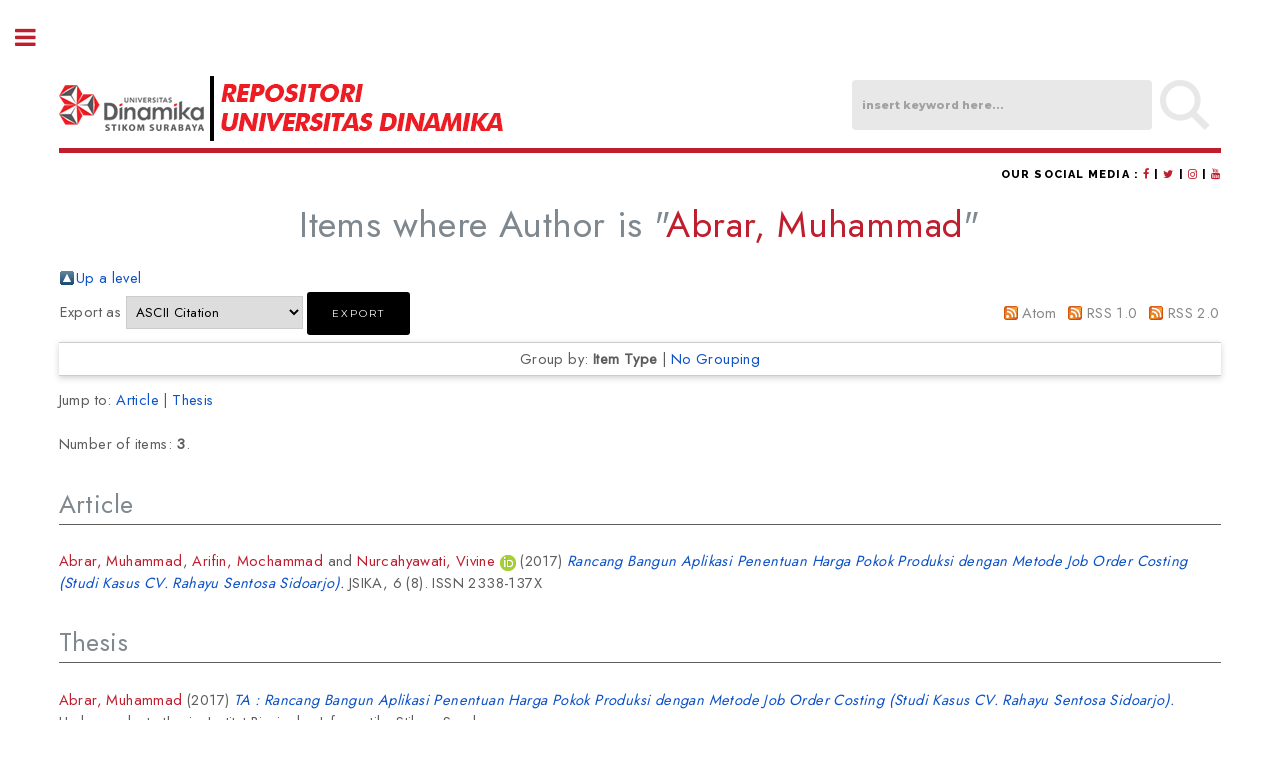

--- FILE ---
content_type: text/html; charset=utf-8
request_url: https://repository.dinamika.ac.id/view/creators/Abrar=3AMuhammad=3A=3A.html
body_size: 5303
content:
<!DOCTYPE html PUBLIC "-//W3C//DTD XHTML 1.0 Transitional//EN" "http://www.w3.org/TR/xhtml1/DTD/xhtml1-transitional.dtd">
<html xmlns="http://www.w3.org/1999/xhtml">
	<head>
		<meta charset="UTF-8" />
		<meta http-equiv="X-UA-Compatible" content="IE=edge" />
		<meta name="viewport" content="width=device-width, initial-scale=1,maximum-scale=1, user-scalable=no" />

		<title>Items where Author is "Abrar, Muhammad" - Repositori Universitas Dinamika</title>
		<link rel="icon" href="/apw_template/images/favicon-sir.png" type="image/x-icon" />
		<link rel="shortcut icon" href="/apw_template/images/favicon-sir.png" type="image/x-icon" />
		<link rel="Top" href="https://repository.dinamika.ac.id/" />
    <link rel="Sword" href="https://repository.dinamika.ac.id/sword-app/servicedocument" />
    <link rel="SwordDeposit" href="https://repository.dinamika.ac.id/id/contents" />
    <link rel="Search" type="text/html" href="http://repository.dinamika.ac.id/cgi/search" />
    <link rel="Search" type="application/opensearchdescription+xml" href="http://repository.dinamika.ac.id/cgi/opensearchdescription" title="Repositori Universitas Dinamika" />
    <script type="text/javascript" src="https://www.google.com/jsapi">
//padder
</script><script type="text/javascript">
// <![CDATA[
google.load("visualization", "1", {packages:["corechart", "geochart"]});
// ]]></script><script type="text/javascript">
// <![CDATA[
var eprints_http_root = "https:\/\/repository.dinamika.ac.id";
var eprints_http_cgiroot = "https:\/\/repository.dinamika.ac.id\/cgi";
var eprints_oai_archive_id = "repository.dinamika.ac.id";
var eprints_logged_in = false;
// ]]></script>
    <style type="text/css">.ep_logged_in { display: none }</style>
    <link rel="stylesheet" type="text/css" href="/style/auto-3.4.0.css" />
    <script type="text/javascript" src="/javascript/auto-3.4.0.js">
//padder
</script>
    <!--[if lte IE 6]>
        <link rel="stylesheet" type="text/css" href="/style/ie6.css" />
   <![endif]-->
    <meta name="Generator" content="EPrints 3.4.0" />
    <meta http-equiv="Content-Type" content="text/html; charset=UTF-8" />
    <meta http-equiv="Content-Language" content="en" />
    
		<meta name="msvalidate.01" content="69460E92183D78E8620800484F3CC310" />
		<meta name="google-site-verification" content="A8fSo-oe9FPlJoNHGkKoxBDAaJ4q1XQaGyJDMXP5Mk8" /> <!-- perpus -->
				
		<!-- JQuery -->
		<!-- <script src="https://ajax.googleapis.com/ajax/libs/jquery/2.1.3/jquery.min.js" /> -->
		<link rel="stylesheet" href="https://fonts.googleapis.com/css?family=Open+Sans:400,600,400italic,600italic" />
		<link rel="stylesheet" href="https://fonts.googleapis.com/css?family=Montserrat:400,800" />
		<link rel="stylesheet" href="https://fonts.googleapis.com/css?family=Raleway:400,800,900" />

		<script src="//ajax.googleapis.com/ajax/libs/jquery/1.12.4/jquery.min.js">// <!-- No script --></script>

		<!-- CSS -->
		<link rel="stylesheet" href="/apw_template/styles/normalize.css" />
		<link rel="stylesheet" href="/apw_template/styles/component.css" />
		<link rel="stylesheet" href="/apw_template/styles/demo.css" />
		<link rel="stylesheet" href="/apw_template/styles/fluidgrid.min.css" />
		<link rel="stylesheet" href="/apw_template/styles/base.min.css" />
		<link rel="stylesheet" href="/apw_template/styles/site.css" />
		<link rel="stylesheet" href="/apw_template/styles/font-awesome.min.css" />
		<link rel="stylesheet" href="/apw_template/styles/main.css" />
		
		<script> 
			var $j = jQuery.noConflict();
		</script>
		
	</head>
		<!--<script>
		(function(i,s,o,g,r,a,m){i['GoogleAnalyticsObject']=r;i[r]=i[r]||function(){
		(i[r].q=i[r].q||[]).push(arguments)},i[r].l=1*new Date();a=s.createElement(o),
		m=s.getElementsByTagName(o)[0];a.async=1;a.src=g;m.parentNode.insertBefore(a,m)
		})(window,document,'script','https://www.google-analytics.com/analytics.js','ga');

		ga('create', 'UA-146803436-1', 'auto');
		ga('require', 'displayfeatures');
		ga('send', 'pageview');
		</script>-->

		<!-- Global site tag (gtag.js) - Google Analytics -->
		<!--<script async="async" src="https://www.googletagmanager.com/gtag/js?id=UA-146803436-1"></script>
		<script>
		  window.dataLayer = window.dataLayer || [];
		  function gtag(){dataLayer.push(arguments);}
		  gtag('js', new Date());

		  gtag('config', 'UA-146803436-1');
		</script>-->

		<!-- Google tag (gtag.js) -->
		<script async="async" src="https://www.googletagmanager.com/gtag/js?id=G-24B0KWX805">// <!-- No script --></script>
		<script>
		  window.dataLayer = window.dataLayer || [];
		  function gtag(){dataLayer.push(arguments);}
		  gtag('js', new Date());

		  gtag('config', 'G-24B0KWX805');
		</script>
<body>


	<div class="container">
		<div id="morphsearch" class="morphsearch">
			<form method="get" accept-charset="utf-8" action="https://repository.dinamika.ac.id/cgi/search" class="morphsearch-form">
				<input type="search" name="q" value="" id="txt" placeholder="insert keyword here..." style="font-color: #616161;" class="morphsearch-input" />
				<button type="submit" value="Search" name="_action_search" class="morphsearch-submit">Search</button>
				<input type="submit" value="Search" name="_action_search" style="display:none;" />
				<input type="hidden" name="_action_search" value="Search" />
				<input type="hidden" name="_order" value="bytitle" />
				<input type="hidden" name="basic_srchtype" value="ALL" />
				<input type="hidden" name="_satisfyall" value="ALL" />
				<div class="info-search"><span class="fa fa-info-circle" aria-hidden="true"></span> You can insert Student ID/Title/Author. For better search results, place phrase searches inside double quotes (eg. "fuzzy logic") </div>
			</form>
			

			<div class="morphsearch-content">
				<div class="advanced-search"><a href="http://repository.dinamika.ac.id/cgi/search/advanced" class="icon fa-search"> ADVANCED SEARCH</a></div>
			</div>

			<span class="morphsearch-close"></span>
		</div><!-- /morphsearch -->

		<img src="/apw_template/images/ikon-pencarian.png" class="ikon-search" />

		<div class="overlay"></div>

	</div><!-- /container -->
	
	<!-- Wrapper -->
			<div id="wrapper">

				<!-- Main -->
					<div id="main">
						<div class="inner">

							<!-- Header -->
								<header id="header">
									<div style="width: 100%;">
										<a href="https://repository.dinamika.ac.id" class="logo">
											<img src="/apw_template/images/universitas-dinamika-repo.jpg" alt="" />
										</a>
									</div>

									<div class="rss icon-sosmed">
										Our social media : <a href="//www.facebook.com/perpustakaanuniversitasdinamika/" class="icon fa-facebook" alt="Facebook" title="Facebook" target="_blank"><span class="label">Facebook</span></a> | <a href="//twitter.com/dinamikalibrary" class="icon fa-twitter" alt="Twitter" title="Twitter" target="_blank"><span class="label">Twitter</span></a> | <a href="//www.instagram.com/dinamikalibrary/" class="icon fa-instagram" alt="Instagram" title="Instagram" target="_blank"><span class="label">Instagram</span></a> | <a href="//www.youtube.com/channel/UCFtEB0Yu6l8Mf3b_Xj6u1dg" class="icon fa-youtube" alt="YouTube" title="YouTube" target="_blank"><span class="label">YouTube</span></a>
									</div>
								</header>
								
								<h1 class="ep_tm_pagetitle summarydetil">
								  Items where Author is "<span class="person_name">Abrar, Muhammad</span>"
								</h1>
								<table><tr><td><a href="./"><img src="/style/images/multi_up.png" border="0" /></a></td><td><a href="./">Up a level</a></td></tr></table><form method="get" accept-charset="utf-8" action="/cgi/exportview">
<table width="100%"><tr>
  <td align="left">Export as <select name="format" id="export-format"><option value="Text">ASCII Citation</option><option value="BibTeX">BibTeX</option><option value="DC">Dublin Core</option><option value="XML">EP3 XML</option><option value="EndNote">EndNote</option><option value="HTML">HTML Citation</option><option value="JSON">JSON</option><option value="METS">METS</option><option value="CSV">Multiline CSV</option><option value="Ids">Object IDs</option><option value="ContextObject">OpenURL ContextObject</option><option value="RDFNT">RDF+N-Triples</option><option value="RDFN3">RDF+N3</option><option value="RDFXML">RDF+XML</option><option value="Refer">Refer</option><option value="RIS">Reference Manager</option></select><input name="_action_export_redir" type="submit" class="ep_form_action_button" value="Export" /><input name="view" id="view" value="creators" type="hidden" /><input name="values" id="values" value="Abrar=3AMuhammad=3A=3A" type="hidden" /></td>
  <td align="right"> <span class="ep_search_feed"><a href="/cgi/exportview/creators/Abrar=3AMuhammad=3A=3A/Atom/Abrar=3AMuhammad=3A=3A.xml"><img src="/style/images/feed-icon-14x14.png" alt="[feed]" border="0" /></a> <a href="/cgi/exportview/creators/Abrar=3AMuhammad=3A=3A/Atom/Abrar=3AMuhammad=3A=3A.xml">Atom</a></span> <span class="ep_search_feed"><a href="/cgi/exportview/creators/Abrar=3AMuhammad=3A=3A/RSS/Abrar=3AMuhammad=3A=3A.rss"><img src="/style/images/feed-icon-14x14.png" alt="[feed]" border="0" /></a> <a href="/cgi/exportview/creators/Abrar=3AMuhammad=3A=3A/RSS/Abrar=3AMuhammad=3A=3A.rss">RSS 1.0</a></span> <span class="ep_search_feed"><a href="/cgi/exportview/creators/Abrar=3AMuhammad=3A=3A/RSS2/Abrar=3AMuhammad=3A=3A.xml"><img src="/style/images/feed-icon-14x14.png" alt="[feed]" border="0" /></a> <a href="/cgi/exportview/creators/Abrar=3AMuhammad=3A=3A/RSS2/Abrar=3AMuhammad=3A=3A.xml">RSS 2.0</a></span></td>
</tr>
<tr>
  <td align="left" colspan="2">
    
  </td>
</tr>
</table>

</form><div class="ep_view_page ep_view_page_view_creators"><div class="ep_view_group_by">Group by: <span class="ep_view_group_by_current">Item Type</span> | <a href="Abrar=3AMuhammad=3A=3A.default.html">No Grouping</a></div><div class="ep_view_jump ep_view_creators_type_jump"><div class="ep_view_jump_to">Jump to: <a href="#group_article">Article</a> | <a href="#group_thesis">Thesis</a></div></div><div class="ep_view_blurb">Number of items: <strong>3</strong>.</div><a name="group_article"></a><h2>Article</h2><p>


    <!--<print expr="creators_name"/>-->
    <span class="person"><span class="person_name">Abrar, Muhammad</span></span>, <span class="person"><span class="person_name">Arifin, Mochammad</span></span> and <span class="person orcid-person"><span class="person_name">Nurcahyawati, Vivine</span> <a class="orcid" href="https://orcid.org/0000-0002-6611-9974" target="_blank"><img src="/images/orcid_16x16.png" /><span class="orcid-tooltip">ORCID: https://orcid.org/0000-0002-6611-9974</span></a></span>
  

(2017)

<a href="https://repository.dinamika.ac.id/id/eprint/5347/"><em>Rancang Bangun Aplikasi Penentuan Harga Pokok Produksi dengan Metode Job Order Costing (Studi Kasus CV. Rahayu Sentosa Sidoarjo).</em></a>


    JSIKA, 6 (8).
    
     ISSN 2338-137X
  


  


</p><a name="group_thesis"></a><h2>Thesis</h2><p>


    <!--<print expr="creators_name"/>-->
    <span class="person"><span class="person_name">Abrar, Muhammad</span></span>
  

(2017)

<a href="https://repository.dinamika.ac.id/id/eprint/2270/"><em>TA : Rancang Bangun Aplikasi Penentuan Harga Pokok Produksi dengan Metode Job Order Costing (Studi Kasus CV. Rahayu Sentosa Sidoarjo).</em></a>


    Undergraduate thesis, Institut Bisnis dan Informatika Stikom Surabaya.
  



</p><p>


    <!--<print expr="creators_name"/>-->
    <span class="person"><span class="person_name">Abrar, Muhammad</span></span>
  

(2014)

<a href="https://repository.dinamika.ac.id/id/eprint/1403/"><em>LKP : Rancang Bangun Sistem Informasi Laporan Keuangan Pada CV. Rahayu Sentosa Surabaya.</em></a>


    Undergraduate thesis, Stikom Surabaya.
  



</p><div class="ep_view_timestamp">This list was generated on <strong>Fri Jan 30 17:27:41 2026 WIB</strong>.</div></div>

						</div>
					</div>

				<!-- Sidebar -->
					<div id="sidebar">
						<div class="inner">

							<!-- Menu -->
								<header class="major" style="margin-top: 5px;">
										<div style="text-transform: uppercase; font-size: 14px; font-weight: 700;letter-spacing: 0.35em;border-bottom: solid 3px #bf1e2e;color: #000000;">USER MENU</div>
								</header>
								
								<div id="main_page">
									<ul class="ep_tm_key_tools" id="ep_tm_menu_tools"><li><a href="https://repository.dinamika.ac.id/cgi/users/home">Login</a></li></ul>
								</div>
									
								<nav id="menu">
									<ul>
										<li><a href="http://repository.dinamika.ac.id">home</a></li>
										<li><a href="http://repository.dinamika.ac.id/information.html">about</a></li>
										<!-- <li><a href="{$config{base_url}}/cgi/latest/">latest additions</a></li> -->
										<li>
											<span class="opener">Browse</span>
											<ul>
												<li><a href="http://repository.dinamika.ac.id/view/year/">browse by years</a></li>
												<li><a href="http://repository.dinamika.ac.id/view/subjects/">browse by subjects</a></li>
												<li><a href="http://repository.dinamika.ac.id/view/divisions/">browse by divisions</a></li>
												<li><a href="http://repository.dinamika.ac.id/view/creators/">browse by authors</a></li>
												<li><a href="https://repository.dinamika.ac.id/view/contributors/">browse by contributors</a></li>
												<li><a href="https://repository.dinamika.ac.id/view/types/">browse by types</a></li>
											</ul>
										</li>
										<li><a href="http://repository.dinamika.ac.id/help/index.html">Help</a></li>
										<li><a href="http://repository.dinamika.ac.id/policies.html">Policies</a></li>
										<li><a href="http://repository.dinamika.ac.id/cgi/stats/report">Statistic</a></li>
									</ul>
								</nav>

							

						
							<!-- Footer -->
								
		<footer id="footer">
			<p class="copyright">©2014-2025 by <a href="//library.dinamika.ac.id/" title="Perpustakaan Universitas Dinamika" alt="Perpustakaan Universitas Dinamika" style="border-bottom: dotted 1px #000;">Perpustakaan Universitas Dinamika</a>. Powered by <a href="//bazaar.eprints.org/554/" alt="APW theme for EPrints Branding (free)" title="APW theme for EPrints Branding (free)" target="_blank" style="border-bottom: dotted 1px #000;">APW Themes</a>. All rights reserved<a href="https://agungprasetyo.net/" style="text-decoration:none;">.</a><br />NPP: <a href="https://data.perpusnas.go.id/home/qrcode/3578032D2020309" alt="Nomor Pokok Perpustakaan : 3578032D2020309" title="Nomor Pokok Perpustakaan : 3578032D2020309" target="_blank">3578032D2020309</a></p>
		</footer>
    

						</div>
					</div>

			</div>
		
		<!-- Scripts -->
		<script src="/apw_template/scripts/menu.min.js">// <!-- No script --></script>
		<script src="/apw_template/scripts/skel.min.js">// <!-- No script --></script>
		<script src="/apw_template/scripts/util.min.js">// <!-- No script --></script>
		<script src="/apw_template/scripts/main.min.js">// <!-- No script --></script>
		<script src="/apw_template/scripts/classie.js">// <!-- No script --></script>
		<script>
			(function() {
				var morphSearch = document.getElementById( 'morphsearch' ),
					input = morphSearch.querySelector( 'input.morphsearch-input' ),
					ctrlClose = morphSearch.querySelector( 'span.morphsearch-close' ),
					isOpen = isAnimating = false,
					// show/hide search area
					toggleSearch = function(evt) {
						// return if open and the input gets focused
						if ( evt.type.toLowerCase() === 'focus') {
							if (isOpen) {
								return false;
							}
						}
						var offsets = morphsearch.getBoundingClientRect();
						if( isOpen ) {
							classie.remove( morphSearch, 'open' );

							// trick to hide input text once the search overlay closes 
							// todo: hardcoded times, should be done after transition ends
							if( input.value !== '' ) {
								setTimeout(function() {
									classie.add( morphSearch, 'hideInput' );
									setTimeout(function() {
										classie.remove( morphSearch, 'hideInput' );
										input.value = '';
									}, 300 );
								}, 500);
							}
							
							input.blur();
						}
						else {
							classie.add( morphSearch, 'open' );
						}
						isOpen = !isOpen;
					};

				// events
				input.addEventListener( 'focus', toggleSearch );
				ctrlClose.addEventListener( 'click', toggleSearch );
				// esc key closes search overlay
				// keyboard navigation events
				document.addEventListener( 'keydown', function( ev ) {
					var keyCode = ev.keyCode || ev.which;
					if( keyCode === 27 ) {
						if (isOpen) {
							toggleSearch(ev);
						}
					}
				} );


				/***** for demo purposes only: don't allow to submit the form *****/
				morphSearch.querySelector( 'button[type="submit"]' ).addEventListener( 'click', function(ev) { return true; } );
			})();
		</script>
		<!-- <script>
			//JLRS ORCIDs
			jQuery('.orcid').tooltip({
			  'placement': 'auto',
			    'title': function(){ return "ORCID: "+ j(this).text()},
			    }).append('<img src="/images/orcid_16x16.png" alt="" />').find('span').hide();
		</script> -->


</body>
</html>